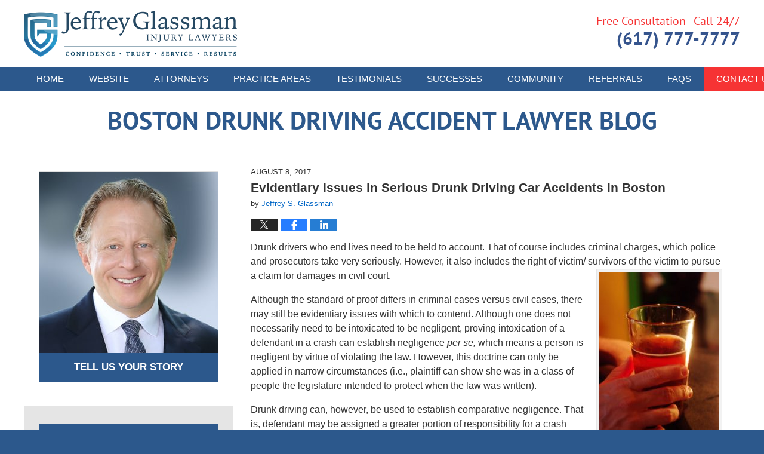

--- FILE ---
content_type: text/html; charset=UTF-8
request_url: https://www.bostondrunkdrivingaccidentlawyerblog.com/evidentiary-issues-serious-drunk-driving-car-accidents-boston/
body_size: 16474
content:
<!DOCTYPE html>
<html class="no-js displaymode-full" itemscope itemtype="http://schema.org/Blog" lang="en-US">
	<head prefix="og: http://ogp.me/ns# article: http://ogp.me/ns/article#" >
		<meta http-equiv="Content-Type" content="text/html; charset=utf-8" />
		<title>Evidentiary Issues in Serious Drunk Driving Car Accidents in Boston &#8212; Boston Drunk Driving Accident Lawyer Blog &#8212; August 8, 2017</title>
		<meta name="viewport" content="width=device-width, initial-scale=1.0" />

		<link rel="stylesheet" type="text/css" media="all" href="/jresources/v/20250430062736/css/main.css" />


		<script type="text/javascript">
			document.documentElement.className = document.documentElement.className.replace(/\bno-js\b/,"js");
		</script>

		<meta name="referrer" content="origin" />
		<meta name="referrer" content="unsafe-url" />

		<meta name='robots' content='index, follow, max-image-preview:large, max-snippet:-1, max-video-preview:-1' />
	<style>img:is([sizes="auto" i], [sizes^="auto," i]) { contain-intrinsic-size: 3000px 1500px }</style>
	
	<!-- This site is optimized with the Yoast SEO plugin v25.7 - https://yoast.com/wordpress/plugins/seo/ -->
	<meta name="description" content="Drunk drivers who end lives need to be held to account. That of course includes criminal charges, which police and prosecutors take very seriously. &#8212; August 8, 2017" />
	<link rel="canonical" href="https://www.bostondrunkdrivingaccidentlawyerblog.com/evidentiary-issues-serious-drunk-driving-car-accidents-boston/" />
	<meta name="twitter:label1" content="Written by" />
	<meta name="twitter:data1" content="Jeffrey S. Glassman" />
	<meta name="twitter:label2" content="Est. reading time" />
	<meta name="twitter:data2" content="6 minutes" />
	<!-- / Yoast SEO plugin. -->


<link rel='dns-prefetch' href='//stats.wp.com' />
<link rel='dns-prefetch' href='//v0.wordpress.com' />
<link rel="alternate" type="application/rss+xml" title="Boston Drunk Driving Accident Lawyer Blog &raquo; Feed" href="https://www.bostondrunkdrivingaccidentlawyerblog.com/feed/" />
<link rel="alternate" type="application/rss+xml" title="Boston Drunk Driving Accident Lawyer Blog &raquo; Comments Feed" href="https://www.bostondrunkdrivingaccidentlawyerblog.com/comments/feed/" />
<script type="text/javascript">
/* <![CDATA[ */
window._wpemojiSettings = {"baseUrl":"https:\/\/s.w.org\/images\/core\/emoji\/16.0.1\/72x72\/","ext":".png","svgUrl":"https:\/\/s.w.org\/images\/core\/emoji\/16.0.1\/svg\/","svgExt":".svg","source":{"concatemoji":"https:\/\/www.bostondrunkdrivingaccidentlawyerblog.com\/wp-includes\/js\/wp-emoji-release.min.js?ver=7f08c3448240c80842b50f945023b5cf"}};
/*! This file is auto-generated */
!function(s,n){var o,i,e;function c(e){try{var t={supportTests:e,timestamp:(new Date).valueOf()};sessionStorage.setItem(o,JSON.stringify(t))}catch(e){}}function p(e,t,n){e.clearRect(0,0,e.canvas.width,e.canvas.height),e.fillText(t,0,0);var t=new Uint32Array(e.getImageData(0,0,e.canvas.width,e.canvas.height).data),a=(e.clearRect(0,0,e.canvas.width,e.canvas.height),e.fillText(n,0,0),new Uint32Array(e.getImageData(0,0,e.canvas.width,e.canvas.height).data));return t.every(function(e,t){return e===a[t]})}function u(e,t){e.clearRect(0,0,e.canvas.width,e.canvas.height),e.fillText(t,0,0);for(var n=e.getImageData(16,16,1,1),a=0;a<n.data.length;a++)if(0!==n.data[a])return!1;return!0}function f(e,t,n,a){switch(t){case"flag":return n(e,"\ud83c\udff3\ufe0f\u200d\u26a7\ufe0f","\ud83c\udff3\ufe0f\u200b\u26a7\ufe0f")?!1:!n(e,"\ud83c\udde8\ud83c\uddf6","\ud83c\udde8\u200b\ud83c\uddf6")&&!n(e,"\ud83c\udff4\udb40\udc67\udb40\udc62\udb40\udc65\udb40\udc6e\udb40\udc67\udb40\udc7f","\ud83c\udff4\u200b\udb40\udc67\u200b\udb40\udc62\u200b\udb40\udc65\u200b\udb40\udc6e\u200b\udb40\udc67\u200b\udb40\udc7f");case"emoji":return!a(e,"\ud83e\udedf")}return!1}function g(e,t,n,a){var r="undefined"!=typeof WorkerGlobalScope&&self instanceof WorkerGlobalScope?new OffscreenCanvas(300,150):s.createElement("canvas"),o=r.getContext("2d",{willReadFrequently:!0}),i=(o.textBaseline="top",o.font="600 32px Arial",{});return e.forEach(function(e){i[e]=t(o,e,n,a)}),i}function t(e){var t=s.createElement("script");t.src=e,t.defer=!0,s.head.appendChild(t)}"undefined"!=typeof Promise&&(o="wpEmojiSettingsSupports",i=["flag","emoji"],n.supports={everything:!0,everythingExceptFlag:!0},e=new Promise(function(e){s.addEventListener("DOMContentLoaded",e,{once:!0})}),new Promise(function(t){var n=function(){try{var e=JSON.parse(sessionStorage.getItem(o));if("object"==typeof e&&"number"==typeof e.timestamp&&(new Date).valueOf()<e.timestamp+604800&&"object"==typeof e.supportTests)return e.supportTests}catch(e){}return null}();if(!n){if("undefined"!=typeof Worker&&"undefined"!=typeof OffscreenCanvas&&"undefined"!=typeof URL&&URL.createObjectURL&&"undefined"!=typeof Blob)try{var e="postMessage("+g.toString()+"("+[JSON.stringify(i),f.toString(),p.toString(),u.toString()].join(",")+"));",a=new Blob([e],{type:"text/javascript"}),r=new Worker(URL.createObjectURL(a),{name:"wpTestEmojiSupports"});return void(r.onmessage=function(e){c(n=e.data),r.terminate(),t(n)})}catch(e){}c(n=g(i,f,p,u))}t(n)}).then(function(e){for(var t in e)n.supports[t]=e[t],n.supports.everything=n.supports.everything&&n.supports[t],"flag"!==t&&(n.supports.everythingExceptFlag=n.supports.everythingExceptFlag&&n.supports[t]);n.supports.everythingExceptFlag=n.supports.everythingExceptFlag&&!n.supports.flag,n.DOMReady=!1,n.readyCallback=function(){n.DOMReady=!0}}).then(function(){return e}).then(function(){var e;n.supports.everything||(n.readyCallback(),(e=n.source||{}).concatemoji?t(e.concatemoji):e.wpemoji&&e.twemoji&&(t(e.twemoji),t(e.wpemoji)))}))}((window,document),window._wpemojiSettings);
/* ]]> */
</script>
<style id='wp-emoji-styles-inline-css' type='text/css'>

	img.wp-smiley, img.emoji {
		display: inline !important;
		border: none !important;
		box-shadow: none !important;
		height: 1em !important;
		width: 1em !important;
		margin: 0 0.07em !important;
		vertical-align: -0.1em !important;
		background: none !important;
		padding: 0 !important;
	}
</style>
<link rel='stylesheet' id='wp-block-library-css' href='https://www.bostondrunkdrivingaccidentlawyerblog.com/wp-includes/css/dist/block-library/style.min.css?ver=7f08c3448240c80842b50f945023b5cf' type='text/css' media='all' />
<style id='classic-theme-styles-inline-css' type='text/css'>
/*! This file is auto-generated */
.wp-block-button__link{color:#fff;background-color:#32373c;border-radius:9999px;box-shadow:none;text-decoration:none;padding:calc(.667em + 2px) calc(1.333em + 2px);font-size:1.125em}.wp-block-file__button{background:#32373c;color:#fff;text-decoration:none}
</style>
<style id='global-styles-inline-css' type='text/css'>
:root{--wp--preset--aspect-ratio--square: 1;--wp--preset--aspect-ratio--4-3: 4/3;--wp--preset--aspect-ratio--3-4: 3/4;--wp--preset--aspect-ratio--3-2: 3/2;--wp--preset--aspect-ratio--2-3: 2/3;--wp--preset--aspect-ratio--16-9: 16/9;--wp--preset--aspect-ratio--9-16: 9/16;--wp--preset--color--black: #000000;--wp--preset--color--cyan-bluish-gray: #abb8c3;--wp--preset--color--white: #ffffff;--wp--preset--color--pale-pink: #f78da7;--wp--preset--color--vivid-red: #cf2e2e;--wp--preset--color--luminous-vivid-orange: #ff6900;--wp--preset--color--luminous-vivid-amber: #fcb900;--wp--preset--color--light-green-cyan: #7bdcb5;--wp--preset--color--vivid-green-cyan: #00d084;--wp--preset--color--pale-cyan-blue: #8ed1fc;--wp--preset--color--vivid-cyan-blue: #0693e3;--wp--preset--color--vivid-purple: #9b51e0;--wp--preset--gradient--vivid-cyan-blue-to-vivid-purple: linear-gradient(135deg,rgba(6,147,227,1) 0%,rgb(155,81,224) 100%);--wp--preset--gradient--light-green-cyan-to-vivid-green-cyan: linear-gradient(135deg,rgb(122,220,180) 0%,rgb(0,208,130) 100%);--wp--preset--gradient--luminous-vivid-amber-to-luminous-vivid-orange: linear-gradient(135deg,rgba(252,185,0,1) 0%,rgba(255,105,0,1) 100%);--wp--preset--gradient--luminous-vivid-orange-to-vivid-red: linear-gradient(135deg,rgba(255,105,0,1) 0%,rgb(207,46,46) 100%);--wp--preset--gradient--very-light-gray-to-cyan-bluish-gray: linear-gradient(135deg,rgb(238,238,238) 0%,rgb(169,184,195) 100%);--wp--preset--gradient--cool-to-warm-spectrum: linear-gradient(135deg,rgb(74,234,220) 0%,rgb(151,120,209) 20%,rgb(207,42,186) 40%,rgb(238,44,130) 60%,rgb(251,105,98) 80%,rgb(254,248,76) 100%);--wp--preset--gradient--blush-light-purple: linear-gradient(135deg,rgb(255,206,236) 0%,rgb(152,150,240) 100%);--wp--preset--gradient--blush-bordeaux: linear-gradient(135deg,rgb(254,205,165) 0%,rgb(254,45,45) 50%,rgb(107,0,62) 100%);--wp--preset--gradient--luminous-dusk: linear-gradient(135deg,rgb(255,203,112) 0%,rgb(199,81,192) 50%,rgb(65,88,208) 100%);--wp--preset--gradient--pale-ocean: linear-gradient(135deg,rgb(255,245,203) 0%,rgb(182,227,212) 50%,rgb(51,167,181) 100%);--wp--preset--gradient--electric-grass: linear-gradient(135deg,rgb(202,248,128) 0%,rgb(113,206,126) 100%);--wp--preset--gradient--midnight: linear-gradient(135deg,rgb(2,3,129) 0%,rgb(40,116,252) 100%);--wp--preset--font-size--small: 13px;--wp--preset--font-size--medium: 20px;--wp--preset--font-size--large: 36px;--wp--preset--font-size--x-large: 42px;--wp--preset--spacing--20: 0.44rem;--wp--preset--spacing--30: 0.67rem;--wp--preset--spacing--40: 1rem;--wp--preset--spacing--50: 1.5rem;--wp--preset--spacing--60: 2.25rem;--wp--preset--spacing--70: 3.38rem;--wp--preset--spacing--80: 5.06rem;--wp--preset--shadow--natural: 6px 6px 9px rgba(0, 0, 0, 0.2);--wp--preset--shadow--deep: 12px 12px 50px rgba(0, 0, 0, 0.4);--wp--preset--shadow--sharp: 6px 6px 0px rgba(0, 0, 0, 0.2);--wp--preset--shadow--outlined: 6px 6px 0px -3px rgba(255, 255, 255, 1), 6px 6px rgba(0, 0, 0, 1);--wp--preset--shadow--crisp: 6px 6px 0px rgba(0, 0, 0, 1);}:where(.is-layout-flex){gap: 0.5em;}:where(.is-layout-grid){gap: 0.5em;}body .is-layout-flex{display: flex;}.is-layout-flex{flex-wrap: wrap;align-items: center;}.is-layout-flex > :is(*, div){margin: 0;}body .is-layout-grid{display: grid;}.is-layout-grid > :is(*, div){margin: 0;}:where(.wp-block-columns.is-layout-flex){gap: 2em;}:where(.wp-block-columns.is-layout-grid){gap: 2em;}:where(.wp-block-post-template.is-layout-flex){gap: 1.25em;}:where(.wp-block-post-template.is-layout-grid){gap: 1.25em;}.has-black-color{color: var(--wp--preset--color--black) !important;}.has-cyan-bluish-gray-color{color: var(--wp--preset--color--cyan-bluish-gray) !important;}.has-white-color{color: var(--wp--preset--color--white) !important;}.has-pale-pink-color{color: var(--wp--preset--color--pale-pink) !important;}.has-vivid-red-color{color: var(--wp--preset--color--vivid-red) !important;}.has-luminous-vivid-orange-color{color: var(--wp--preset--color--luminous-vivid-orange) !important;}.has-luminous-vivid-amber-color{color: var(--wp--preset--color--luminous-vivid-amber) !important;}.has-light-green-cyan-color{color: var(--wp--preset--color--light-green-cyan) !important;}.has-vivid-green-cyan-color{color: var(--wp--preset--color--vivid-green-cyan) !important;}.has-pale-cyan-blue-color{color: var(--wp--preset--color--pale-cyan-blue) !important;}.has-vivid-cyan-blue-color{color: var(--wp--preset--color--vivid-cyan-blue) !important;}.has-vivid-purple-color{color: var(--wp--preset--color--vivid-purple) !important;}.has-black-background-color{background-color: var(--wp--preset--color--black) !important;}.has-cyan-bluish-gray-background-color{background-color: var(--wp--preset--color--cyan-bluish-gray) !important;}.has-white-background-color{background-color: var(--wp--preset--color--white) !important;}.has-pale-pink-background-color{background-color: var(--wp--preset--color--pale-pink) !important;}.has-vivid-red-background-color{background-color: var(--wp--preset--color--vivid-red) !important;}.has-luminous-vivid-orange-background-color{background-color: var(--wp--preset--color--luminous-vivid-orange) !important;}.has-luminous-vivid-amber-background-color{background-color: var(--wp--preset--color--luminous-vivid-amber) !important;}.has-light-green-cyan-background-color{background-color: var(--wp--preset--color--light-green-cyan) !important;}.has-vivid-green-cyan-background-color{background-color: var(--wp--preset--color--vivid-green-cyan) !important;}.has-pale-cyan-blue-background-color{background-color: var(--wp--preset--color--pale-cyan-blue) !important;}.has-vivid-cyan-blue-background-color{background-color: var(--wp--preset--color--vivid-cyan-blue) !important;}.has-vivid-purple-background-color{background-color: var(--wp--preset--color--vivid-purple) !important;}.has-black-border-color{border-color: var(--wp--preset--color--black) !important;}.has-cyan-bluish-gray-border-color{border-color: var(--wp--preset--color--cyan-bluish-gray) !important;}.has-white-border-color{border-color: var(--wp--preset--color--white) !important;}.has-pale-pink-border-color{border-color: var(--wp--preset--color--pale-pink) !important;}.has-vivid-red-border-color{border-color: var(--wp--preset--color--vivid-red) !important;}.has-luminous-vivid-orange-border-color{border-color: var(--wp--preset--color--luminous-vivid-orange) !important;}.has-luminous-vivid-amber-border-color{border-color: var(--wp--preset--color--luminous-vivid-amber) !important;}.has-light-green-cyan-border-color{border-color: var(--wp--preset--color--light-green-cyan) !important;}.has-vivid-green-cyan-border-color{border-color: var(--wp--preset--color--vivid-green-cyan) !important;}.has-pale-cyan-blue-border-color{border-color: var(--wp--preset--color--pale-cyan-blue) !important;}.has-vivid-cyan-blue-border-color{border-color: var(--wp--preset--color--vivid-cyan-blue) !important;}.has-vivid-purple-border-color{border-color: var(--wp--preset--color--vivid-purple) !important;}.has-vivid-cyan-blue-to-vivid-purple-gradient-background{background: var(--wp--preset--gradient--vivid-cyan-blue-to-vivid-purple) !important;}.has-light-green-cyan-to-vivid-green-cyan-gradient-background{background: var(--wp--preset--gradient--light-green-cyan-to-vivid-green-cyan) !important;}.has-luminous-vivid-amber-to-luminous-vivid-orange-gradient-background{background: var(--wp--preset--gradient--luminous-vivid-amber-to-luminous-vivid-orange) !important;}.has-luminous-vivid-orange-to-vivid-red-gradient-background{background: var(--wp--preset--gradient--luminous-vivid-orange-to-vivid-red) !important;}.has-very-light-gray-to-cyan-bluish-gray-gradient-background{background: var(--wp--preset--gradient--very-light-gray-to-cyan-bluish-gray) !important;}.has-cool-to-warm-spectrum-gradient-background{background: var(--wp--preset--gradient--cool-to-warm-spectrum) !important;}.has-blush-light-purple-gradient-background{background: var(--wp--preset--gradient--blush-light-purple) !important;}.has-blush-bordeaux-gradient-background{background: var(--wp--preset--gradient--blush-bordeaux) !important;}.has-luminous-dusk-gradient-background{background: var(--wp--preset--gradient--luminous-dusk) !important;}.has-pale-ocean-gradient-background{background: var(--wp--preset--gradient--pale-ocean) !important;}.has-electric-grass-gradient-background{background: var(--wp--preset--gradient--electric-grass) !important;}.has-midnight-gradient-background{background: var(--wp--preset--gradient--midnight) !important;}.has-small-font-size{font-size: var(--wp--preset--font-size--small) !important;}.has-medium-font-size{font-size: var(--wp--preset--font-size--medium) !important;}.has-large-font-size{font-size: var(--wp--preset--font-size--large) !important;}.has-x-large-font-size{font-size: var(--wp--preset--font-size--x-large) !important;}
:where(.wp-block-post-template.is-layout-flex){gap: 1.25em;}:where(.wp-block-post-template.is-layout-grid){gap: 1.25em;}
:where(.wp-block-columns.is-layout-flex){gap: 2em;}:where(.wp-block-columns.is-layout-grid){gap: 2em;}
:root :where(.wp-block-pullquote){font-size: 1.5em;line-height: 1.6;}
</style>
<script type="text/javascript" src="https://www.bostondrunkdrivingaccidentlawyerblog.com/wp-includes/js/jquery/jquery.min.js?ver=3.7.1" id="jquery-core-js"></script>
<script type="text/javascript" src="https://www.bostondrunkdrivingaccidentlawyerblog.com/wp-includes/js/jquery/jquery-migrate.min.js?ver=3.4.1" id="jquery-migrate-js"></script>
<link rel="https://api.w.org/" href="https://www.bostondrunkdrivingaccidentlawyerblog.com/wp-json/" /><link rel="alternate" title="JSON" type="application/json" href="https://www.bostondrunkdrivingaccidentlawyerblog.com/wp-json/wp/v2/posts/2306" /><link rel="EditURI" type="application/rsd+xml" title="RSD" href="https://www.bostondrunkdrivingaccidentlawyerblog.com/xmlrpc.php?rsd" />

<link rel='shortlink' href='https://wp.me/p6zYmI-Bc' />
<link rel="alternate" title="oEmbed (JSON)" type="application/json+oembed" href="https://www.bostondrunkdrivingaccidentlawyerblog.com/wp-json/oembed/1.0/embed?url=https%3A%2F%2Fwww.bostondrunkdrivingaccidentlawyerblog.com%2Fevidentiary-issues-serious-drunk-driving-car-accidents-boston%2F" />
<link rel="alternate" title="oEmbed (XML)" type="text/xml+oembed" href="https://www.bostondrunkdrivingaccidentlawyerblog.com/wp-json/oembed/1.0/embed?url=https%3A%2F%2Fwww.bostondrunkdrivingaccidentlawyerblog.com%2Fevidentiary-issues-serious-drunk-driving-car-accidents-boston%2F&#038;format=xml" />
	<style>img#wpstats{display:none}</style>
		<style type="text/css">.broken_link, a.broken_link {
	text-decoration: line-through;
}</style><link rel="amphtml" href="https://www.bostondrunkdrivingaccidentlawyerblog.com/amp/evidentiary-issues-serious-drunk-driving-car-accidents-boston/" />
		<!-- Willow Authorship Tags -->
<link href="https://www.jeffreysglassman.com/" rel="publisher" />
<link href="https://www.jeffreysglassman.com/jeffrey-s-glassman.html" rel="author" />

<!-- End Willow Authorship Tags -->		<!-- Willow Opengraph and Twitter Cards -->
<meta name="twitter:creator" content="@jeffreyglassman" />
<meta name="twitter:card" content="summary" />
<meta name="twitter:url" content="https://wp.me/p6zYmI-Bc" />
<meta name="twitter:title" content="Evidentiary Issues in Serious Drunk Driving Car Accidents in Boston" />
<meta name="twitter:description" content="Drunk drivers who end lives need to be held to account. That of course includes criminal charges, which police and prosecutors take very seriously. However, it also includes the right of victim/ ..." />
<meta name="twitter:image" content="https://www.bostondrunkdrivingaccidentlawyerblog.com/files/2017/04/beerhand.jpg" />
<meta property="article:published_time" content="2017-08-08T07:56:25-04:00" />
<meta property="article:modified_time" content="2018-05-08T14:04:45-04:00" />
<meta property="article:section" content="Boston Drunk Driving Accidents" />
<meta property="article:author" content="https://www.facebook.com/pages/Law-Offices-of-Jeffrey-S-Glassman-LLC/15179320471" />
<meta property="og:url" content="https://www.bostondrunkdrivingaccidentlawyerblog.com/evidentiary-issues-serious-drunk-driving-car-accidents-boston/" />
<meta property="og:title" content="Evidentiary Issues in Serious Drunk Driving Car Accidents in Boston" />
<meta property="og:description" content="Drunk drivers who end lives need to be held to account. That of course includes criminal charges, which police and prosecutors take very seriously. However, it also includes the right of victim/ ..." />
<meta property="og:type" content="article" />
<meta property="og:image" content="https://www.bostondrunkdrivingaccidentlawyerblog.com/files/2017/04/beerhand.jpg" />
<meta property="og:image:width" content="415" />
<meta property="og:image:height" content="620" />
<meta property="og:image:url" content="https://www.bostondrunkdrivingaccidentlawyerblog.com/files/2017/04/beerhand.jpg" />
<meta property="og:image:secure_url" content="https://www.bostondrunkdrivingaccidentlawyerblog.com/files/2017/04/beerhand.jpg" />
<meta property="og:site_name" content="Boston Drunk Driving Accident Lawyer Blog" />

<!-- End Willow Opengraph and Twitter Cards -->

				<link rel="shortcut icon" type="image/x-icon" href="/jresources/v/20250430062736/icons/favicon.ico"  />
<!-- Global site tag (gtag.js) - Google Analytics -->
    <script async src="https://www.googletagmanager.com/gtag/js?id=AW-980598167"></script>
    <script>
        window.dataLayer = window.dataLayer || [];
        function gtag(){dataLayer.push(arguments);}
        gtag('js', new Date());
        gtag('config', 'AW-980598167', {
            'linker': {
                'domains': ['jeffreysglassman.com','bikeattorney.com','boston-car-accident-lawyer-blog.com','massachusettsworkerscompensationlawyersblog.com','bostonpersonalinjuryattorneyblog.com','productliabilitylawyerblog.com','bostondrunkdrivingaccidentlawyerblog.com','mesotheliomalawyers-blog.com','massachusettssocialsecuritydisabilitylawyersblog.com','bikeaccidentlawyersblog.com','zantaclawyer.co','earpluglawyers.com'],
                'accept_incoming': true
            }
        });
    </script>
<!-- End Global site tag (gtag.js) - Google Analytics -->
<!-- Google Analytics Metadata -->
<script> window.jmetadata = window.jmetadata || { site: { id: '756', installation: 'lawblogger', name: 'bostondrunkdrivingaccidentlawyerblog-com',  willow: '1', domain: 'bostondrunkdrivingaccidentlawyerblog.com', key: 'Li0tLSAuLi0gLi4uIC0gLi4gLi1ib3N0b25kcnVua2RyaXZpbmdhY2NpZGVudGxhd3llcmJsb2cuY29t' }, analytics: { ga4: [ { measurementId: 'G-81TQK2D53Y' } ] } } </script>
<!-- End of Google Analytics Metadata -->

<!-- Google Tag Manager -->
<script>(function(w,d,s,l,i){w[l]=w[l]||[];w[l].push({'gtm.start': new Date().getTime(),event:'gtm.js'});var f=d.getElementsByTagName(s)[0], j=d.createElement(s),dl=l!='dataLayer'?'&l='+l:'';j.async=true;j.src= 'https://www.googletagmanager.com/gtm.js?id='+i+dl;f.parentNode.insertBefore(j,f); })(window,document,'script','dataLayer','GTM-PHFNLNH');</script>
<!-- End Google Tag Manager -->

<link rel="next" href="https://www.bostondrunkdrivingaccidentlawyerblog.com/boston-area-drunk-driving-accident-causation/" />
<link rel="prev" href="https://www.bostondrunkdrivingaccidentlawyerblog.com/drunk-driving-accidents-negligence/" />

	<script async defer src="https://justatic.com/e/widgets/js/justia.js"></script>

	</head>
	<body class="willow willow-responsive wp-singular post-template-default single single-post postid-2306 single-format-standard wp-theme-Willow-Responsive">
	        
                    <div id="top-numbers-v3" class="top-numbers-v3 tnv3-2btn tnv3-sticky">
            <ul>
                <li>Free Consultation: <strong>(617) 777-7777</strong>
                     <div class="tnv3-btn-wrapper">
                        <a data-gtm-location="Sticky Header" data-gtm-value="+1 (617) 777-7777" data-gtm-action="Contact" data-gtm-category="Phones" data-gtm-device="Mobile" data-gtm-event="phone_contact" data-gtm-label="Call" data-gtm-target="Button" data-gtm-type="click" data-gtm-conversion="1" href="tel:+1 (617) 777-7777" class="tnv3-button" data-wrapper="gtag" data-directive="j-event" data-trigger="click" data-category="Conversions" data-action="Tapped To Call" data-label="Header Tap To Call" data-ads-conversion-label="AW-980598167/wx1aCLqurpICEJf7ytMD" rel="nofollow">Tap To Call</a>
                        <a data-gtm-location="Sticky Header" data-gtm-value="+1 (617) 777-7777" data-gtm-action="Contact" data-gtm-category="Phones" data-gtm-device="Mobile" data-gtm-event="phone_contact" data-gtm-label="Text" data-gtm-target="Button" data-gtm-type="click" data-gtm-conversion="1" href="sms:+1-617-744-7777" class="tnv3-button tnv3-button-text" data-wrapper="gtag" data-directive="j-event" data-trigger="click" data-category="Conversions" data-action="Tapped To Text" data-label="Header Tap To Text" rel="nofollow">Tap To Text</a>
                    </div>
                </li>
            </ul>
        </div>
        

<div id="fb-root"></div>

		<div class="container">
			<div class="cwrap">

			<!-- HEADER -->
			<header id="header" role="banner">
							<div id="head" class="header-tag-group">

					<div id="logo">
						<a href="https://www.jeffreysglassman.com/">							<img src="/jresources/v/20250430062736/images/logo.png" id="mainlogo" alt="Jeffrey Glassman Injury Lawyers" />
							Boston Drunk Driving Accident Lawyer Blog</a>
					</div>
										<div id="tagline"><a  href="https://www.jeffreysglassman.com/contact-us.html" class="tagline-link tagline-text">Published By Jeffrey Glassman Injury Lawyers</a></div>
									</div><!--/#head-->
				<nav id="main-nav" role="navigation">
					<span class="visuallyhidden">Navigation</span>
					<div id="topnav" class="topnav nav-custom"><ul id="tnav-toplevel" class="menu"><li id="menu-item-8" class="priority_1 menu-item menu-item-type-custom menu-item-object-custom menu-item-home menu-item-8"><a href="https://www.bostondrunkdrivingaccidentlawyerblog.com/">Home</a></li>
<li id="menu-item-9" class="priority_2 menu-item menu-item-type-custom menu-item-object-custom menu-item-9"><a href="https://www.jeffreysglassman.com/">Website</a></li>
<li id="menu-item-2443" class="priority_4 menu-item menu-item-type-custom menu-item-object-custom menu-item-2443"><a href="https://www.jeffreysglassman.com/attorneys.html">Attorneys</a></li>
<li id="menu-item-10" class="priority_3 menu-item menu-item-type-custom menu-item-object-custom menu-item-10"><a href="https://www.jeffreysglassman.com/personal-injury.html">Practice Areas</a></li>
<li id="menu-item-2444" class="priority_5 menu-item menu-item-type-custom menu-item-object-custom menu-item-2444"><a href="https://www.jeffreysglassman.com/testimonials.html">Testimonials</a></li>
<li id="menu-item-2445" class="priority_6 menu-item menu-item-type-custom menu-item-object-custom menu-item-2445"><a href="https://www.jeffreysglassman.com/history-of-success.html">Successes</a></li>
<li id="menu-item-2446" class="priority_7 menu-item menu-item-type-custom menu-item-object-custom menu-item-2446"><a href="https://www.jeffreysglassman.com/communities.html">Community</a></li>
<li id="menu-item-2447" class="priority_8 menu-item menu-item-type-custom menu-item-object-custom menu-item-2447"><a href="https://www.jeffreysglassman.com/refer-your-clients-to-us.html">Referrals</a></li>
<li id="menu-item-2448" class="priority_9 menu-item menu-item-type-custom menu-item-object-custom menu-item-2448"><a href="https://www.jeffreysglassman.com/faqs.html">FAQs</a></li>
<li id="menu-item-11" class="priority_1 contactus menu-item menu-item-type-custom menu-item-object-custom menu-item-11"><a href="https://www.jeffreysglassman.com/contact-us.html">Contact <ins>Us</ins></a></li>
</ul></div>				</nav>
				<div id="h-cta" class="widget_text widget page-header-above-main-widget page-header-above-main-allpage-header-widget widget_custom_html"> <div class="content widget-content page-header-above-main-widget-content page-header-above-main-allpage-widget-content"> <div class="textwidget custom-html-widget"> <div class="wrapper"> <span class="line-1">Free Consultation - Call 24/7</span> <span class="line-2"> <span class="phone">(617) 777-7777</span> </span> </div> </div> </div> </div>			</header>

			            

            <!-- MAIN -->
            <div id="main">
	            <div class="custom_html_content_top"><div class="imgwrap"> <div id="img3"> <div class="blogname-wrapper"> <a href="/" class="main-blogname"> <!-- Internal Pages --> <strong class="inner-blogname">Boston Drunk Driving Accident Lawyer Blog</strong> </a> </div> </div> </div></div>                <div class="mwrap">
                	
                	
	                <section class="content">
	                		                	<div class="bodytext">
		                	

<article id="post-2306" class="entry post-2306 post type-post status-publish format-standard has-post-thumbnail hentry category-boston-drunk-driving-accidents category-drunk-driving-in-massachusetts tag-boston-drunk-driver-injury-lawyer" itemprop="blogPost" itemtype="http://schema.org/BlogPosting" itemscope>
	<link itemprop="mainEntityOfPage" href="https://www.bostondrunkdrivingaccidentlawyerblog.com/evidentiary-issues-serious-drunk-driving-car-accidents-boston/" />
	<div class="inner-wrapper">
		<header>

			
			
						<div id="featured-image-2206-post-id-2306" itemprop="image" itemtype="http://schema.org/ImageObject" itemscope>
	<link itemprop="url" href="https://www.bostondrunkdrivingaccidentlawyerblog.com/files/2017/04/beerhand.jpg" />
	<meta itemprop="width" content="415" />
	<meta itemprop="height" content="620" />
	<meta itemprop="representativeOfPage" content="http://schema.org/True" />
</div>
			<div class="published-date"><span class="published-date-label"></span> <time datetime="2017-08-08T07:56:25-04:00" class="post-date published" itemprop="datePublished" pubdate>August 8, 2017</time></div>
			
			
            <h1 class="entry-title" itemprop="name">Evidentiary Issues in Serious Drunk Driving Car Accidents in Boston</h1>
                <meta itemprop="headline" content="Evidentiary Issues in Serious Drunk Driving Car Accidents in Boston" />
			
			
			<div class="author vcard">by <span itemprop="author" itemtype="http://schema.org/Organization" itemscope><a href="https://www.jeffreysglassman.com/jeffrey-s-glassman.html" class="url fn author-jeffreysglassman1 author-2175 post-author-link" rel="author" target="_self" itemprop="url"><span itemprop="name">Jeffrey S. Glassman</span></a><meta itemprop="sameAs" content="https://twitter.com/jeffreyglassman" /><meta itemprop="sameAs" content="https://www.facebook.com/pages/Law-Offices-of-Jeffrey-S-Glassman-LLC/15179320471" /><meta itemprop="sameAs" content="http://lawyers.justia.com/firm/law-offices-of-jeffrey-s-glassman-llc-32061" /></span></div>
			
			<div class="sharelinks sharelinks-2306 sharelinks-horizontal" id="sharelinks-2306">
	<a href="https://twitter.com/intent/tweet?url=https%3A%2F%2Fwp.me%2Fp6zYmI-Bc&amp;text=Evidentiary+Issues+in+Serious+Drunk+Driving+Car+Accidents+in+Boston&amp;related=jeffreyglassman%3APost+Author" target="_blank"  onclick="javascript:window.open(this.href, '', 'menubar=no,toolbar=no,resizable=yes,scrollbars=yes,height=600,width=600');return false;"><img src="https://www.bostondrunkdrivingaccidentlawyerblog.com/wp-content/themes/Willow-Responsive/images/share/twitter.gif" alt="Tweet this Post" /></a>
	<a href="https://www.facebook.com/sharer/sharer.php?u=https%3A%2F%2Fwww.bostondrunkdrivingaccidentlawyerblog.com%2Fevidentiary-issues-serious-drunk-driving-car-accidents-boston%2F" target="_blank"  onclick="javascript:window.open(this.href, '', 'menubar=no,toolbar=no,resizable=yes,scrollbars=yes,height=600,width=600');return false;"><img src="https://www.bostondrunkdrivingaccidentlawyerblog.com/wp-content/themes/Willow-Responsive/images/share/fb.gif" alt="Share on Facebook" /></a>
	<a href="http://www.linkedin.com/shareArticle?mini=true&amp;url=https%3A%2F%2Fwww.bostondrunkdrivingaccidentlawyerblog.com%2Fevidentiary-issues-serious-drunk-driving-car-accidents-boston%2F&amp;title=Evidentiary+Issues+in+Serious+Drunk+Driving+Car+Accidents+in+Boston&amp;source=Boston+Drunk+Driving+Accident+Lawyer+Blog" target="_blank"  onclick="javascript:window.open(this.href, '', 'menubar=no,toolbar=no,resizable=yes,scrollbars=yes,height=600,width=600');return false;"><img src="https://www.bostondrunkdrivingaccidentlawyerblog.com/wp-content/themes/Willow-Responsive/images/share/linkedin.gif" alt="Share on LinkedIn" /></a>
</div>					</header>
		<div class="content" itemprop="articleBody">
									<div class="entry-content">
								<p>Drunk drivers who end lives need to be held to account. That of course includes criminal charges, which police and prosecutors take very seriously. However, it also includes the right of victim/ survivors of the victim to pursue a claim for damages in civil court.<a href="https://www.bostondrunkdrivingaccidentlawyerblog.com/files/2017/04/beerhand.jpg"><img fetchpriority="high" decoding="async" class="alignright size-medium wp-image-2206" src="https://www.bostondrunkdrivingaccidentlawyerblog.com/files/2017/04/beerhand-201x300.jpg" alt="Boston Drunk Driving Accidents" width="201" height="300" srcset="https://www.bostondrunkdrivingaccidentlawyerblog.com/files/2017/04/beerhand-201x300.jpg 201w, https://www.bostondrunkdrivingaccidentlawyerblog.com/files/2017/04/beerhand-80x120.jpg 80w, https://www.bostondrunkdrivingaccidentlawyerblog.com/files/2017/04/beerhand.jpg 415w" sizes="(max-width: 201px) 100vw, 201px" /></a></p>
<p>Although the standard of proof differs in criminal cases versus civil cases, there may still be evidentiary issues with which to contend. Although one does not necessarily need to be intoxicated to be negligent, proving intoxication of a defendant in a crash can establish negligence <em>per se, </em>which means a person is negligent by virtue of violating the law. However, this doctrine can only be applied in narrow circumstances (i.e., plaintiff can show she was in a class of people the legislature intended to protect when the law was written).</p>
<p>Drunk driving can, however, be used to establish comparative negligence. That is, defendant may be assigned a greater portion of responsibility for a crash owing to their impairment.</p>
<p>Because proving impairment of defendant is key to these civil cases, it&#8217;s important your drunk driving injury lawyer gather all relevant facts for use as evidence.</p>
<p><span id="more-2306"></span></p>
<p><strong>Boston Drunk Driving Accident</strong></p>
<p>According to a recent news article from the <a href="https://www.bostonglobe.com/metro/2017/08/07/repeat-drunk-driver-who-injured-year-old-girl-due-court/kQvHj8fRFgn3Ms7MumWLtN/story.html" target="_blank" rel="noopener">Boston Globe</a>, a 12-year-old girl was allegedly hit and severely injured by a defendant who is supposedly a repeat drunk driver.  Authorities have said the crash, which occurred in South Boston, was the fault the fault of a 78-year-old man from Attleboro, Massachusetts who was intoxicated at the time of the tragic accident.</p>
<p>As for the alleged facts of the accident, Massachusetts State Police (MSP) said the defendant was driving a Ford Explorer at around 4:30 p.m. when the incident occurred.  He was allegedly driving when the lost control of the vehicle and crashed into the victim.  Witnesses say he was traveling at around 60 miles per hour, and the area in which he was traveling had a posted speed limit of 30 miles per hour.</p>
<p>At this point, witnesses say the defendant lost control and crashed into a parked car.   This caused the axle to crack on his Explorer, and this, in turn, caused the wheel connected to that broken axle to fall off.  Once the wheel fell off, he allegedly lost complete control of his vehicle, and he crashed into another vehicle.  After that, he spun out and crashed into the 12-year-old girl who was severely injured in the alleged South Boston drunk driving car accident.</p>
<p>Defendant then allegedly tried to flee from the scene, and this became a hit-and-run Boston  <a href="https://www.jeffreysglassman.com/drunk-driving-accidents.html">drunk driving accident</a>. He then crashed into yet another vehicle.  This third vehicle into which he crashed was reportedly half a football field in distance away from the initial crash scene.  He then traveled an additional 500 yards before he eventually stopped his vehicle, authorities said.</p>
<p>When troopers approached his vehicle, they smelled what they described as an overwhelming odor of alcohol. He then allegedly told them that he had a couple of beers at lunch.  This is actually one issue that comes up in both OUI defense cases and Boston drunk driving accident cases.</p>
<p>When a person drinks alcohol, they are typically drinking it in the form of an alcoholic beverage. Even a liquor drink, such as bourbon, is considered an alcoholic beverage the same that a pina colada or rum runner would be.  The reason for this is because alcohol is a colorless and odorless liquid at room temperature and a gas when heated.  There is no smell of pure alcohol.  The smell we typically associate with liquor is really the impurities of alcohol that are what gives a drink its distinct flavor.</p>
<p>When you see a commercial for bourbon while watching the New England Patriots game, you hear about how the whiskey was made from malted barley and then distilled and aged in a certain kind of charred wood barrel for years, and that is why that particular brand is better than all others, according to the narrative on the ad.  All of those flavors, when speaking from a scientific perspective, are nothing more than impurities to the alcohol.  That is not only what gives the alcohol its color and taste, but also the smell.  The point of this is that if you drink bourbon, you will smell like bourbon. If you drink one beer, then you will smell like beer.  In fact, you will probably have a strong odor of alcohol emanating from your breath.</p>
<p><strong>Passing &#8220;The Smell Test&#8221; </strong></p>
<p>This is the kind of information they tend to put in police reports, as was the case here.  The problem with this is that, while it will tell you that the suspect likely had something to drink before driving, it doesn’t prove that suspect was intoxicated. While many people say you can’t drink and drive, and this is good advice, because it’s dangerous and could kill someone, the law actually says that you cannot drive while intoxicated. The reasons this is important in terms of drunk driving car accident lawsuit is because when you go to try the case, you want to make sure your experienced personal injury lawyer will understand to approach the case from the totality of the circumstances and make sure there are other ways to prove that a person was intoxicated.  It should also be noted that, while a person may not be at or above the legal limit for alcohol consumption, which is 0.08 grams of ethanol (drinking alcohol) per hundred milliliters of blood, doesn’t mean they cannot be found liable in a civil drunk driving accident lawsuit.</p>
<p>The reason for this is because the system was established in such as way that if a person is over the legal limit, they will be per se intoxicated for the purpose of the OUI statute.  In case you were wondering that stands for, it is Operating a Motor Vehicle Under the Influence of Intoxicating Liquor or Drugs, but it is the same as what most other states call a DUI or DWI.  Per se means that something is true as a matter of law, generally without the need for further proof or evidence.  In other words, if a person blows a breath test result of 0.09 then they are per se intoxicated for the purpose of the OUI statute. However, a person can have a blood alcohol content (BAC) of well below that and still be intoxicated for the purpose of establishing negligence in Boston drunk driving accident case.</p>
<p>We should point out the differing standards of proof in criminal cases as compared to civil cases. In a civil case, the much lower preponderance of the evidence standard.  This means that it is must be established that it was more likely than not that a defendant acted negligently and that negligence caused damages to a plaintiff to whom he or she owed a duty of care. Conversely, the standard of proof in criminal cases is reasonable doubt, which is the highest standard of proof. It means no other logical explanation can be derived from the facts except defendant committed the crime.</p>
<p><em>If you or someone you love has been injured a Boston drunk driving accident, call for a free and confidential appointment at (617) 777-7777.</em></p>
<p>Additional Resources:</p>
<p><a href="https://www.bostonglobe.com/metro/2017/08/07/repeat-drunk-driver-who-injured-year-old-girl-due-court/kQvHj8fRFgn3Ms7MumWLtN/story.html" target="_blank" rel="noopener"><em>No bail for alleged drunk driver accused of striking 12-year-old girl</em></a>, August 7, 2017, By Travis Andersen, Boston Globe</p>
<p>More Blog Entries:</p>
<p><a href="https://www.bostondrunkdrivingaccidentlawyerblog.com/2017/02/former-nfl-quarterback-vince-young-given-probation-drunk-driving.html"><em>Former NFL Quarterback Vince Young Given Probation for Drunk Driving</em></a>, Feb. 7, 2017, Boston Drunk Driving Accident Lawyer Blog</p>
							</div>
					</div>
		<footer>
							<div class="author vcard">by <span itemprop="author" itemtype="http://schema.org/Organization" itemscope><a href="https://www.jeffreysglassman.com/jeffrey-s-glassman.html" class="url fn author-jeffreysglassman1 author-2175 post-author-link" rel="author" target="_self" itemprop="url"><span itemprop="name">Jeffrey S. Glassman</span></a><meta itemprop="sameAs" content="https://twitter.com/jeffreyglassman" /><meta itemprop="sameAs" content="https://www.facebook.com/pages/Law-Offices-of-Jeffrey-S-Glassman-LLC/15179320471" /><meta itemprop="sameAs" content="http://lawyers.justia.com/firm/law-offices-of-jeffrey-s-glassman-llc-32061" /></span></div>						<div itemprop="publisher" itemtype="http://schema.org/Organization" itemscope>
				<meta itemprop="name" content="Jeffrey Glassman Injury Lawyers" />
				
<div itemprop="logo" itemtype="http://schema.org/ImageObject" itemscope>
	<link itemprop="url" href="https://www.bostondrunkdrivingaccidentlawyerblog.com/files/2021/11/Jeffrey-S-Glassman.png" />
	<meta itemprop="height" content="60" />
	<meta itemprop="width" content="278" />
	<meta itemprop="representativeOfPage" content="http://schema.org/True" />
</div>
			</div>

			<div class="category-list"><span class="category-list-label">Posted in:</span> <span class="category-list-items"><a href="https://www.bostondrunkdrivingaccidentlawyerblog.com/category/boston-drunk-driving-accidents/" title="View all posts in Boston Drunk Driving Accidents" class="category-boston-drunk-driving-accidents term-5 post-category-link">Boston Drunk Driving Accidents</a> and <a href="https://www.bostondrunkdrivingaccidentlawyerblog.com/category/drunk-driving-in-massachusetts/" title="View all posts in Drunk Driving in Massachusetts" class="category-drunk-driving-in-massachusetts term-4 post-category-link">Drunk Driving in Massachusetts</a></span></div><div class="tag-list"><span class="tag-list-label">Tagged:</span> <span class="tag-list-items"><a href="https://www.bostondrunkdrivingaccidentlawyerblog.com/tag/boston-drunk-driver-injury-lawyer/" title="View all posts tagged with Boston drunk driver injury lawyer" class="tag-boston-drunk-driver-injury-lawyer term-44 post-tag-link">Boston drunk driver injury lawyer</a></span></div>			
			<div class="published-date"><span class="published-date-label"></span> <time datetime="2017-08-08T07:56:25-04:00" class="post-date published" itemprop="datePublished" pubdate>August 8, 2017</time></div>			<div class="visuallyhidden">Updated:
				<time datetime="2018-05-08T14:04:45-04:00" class="updated" itemprop="dateModified">May 8, 2018 2:04 pm</time>
			</div>

			
			
			
			
<!-- You can start editing here. -->


			<!-- If comments are closed. -->
		<p class="nocomments">Comments are closed.</p>

	

		</footer>

	</div>
</article>
	<div class="navigation">
		<nav id="post-pagination-bottom" class="pagination post-pagination" role="navigation">
		<span class="nav-prev"><a rel="prev" href="https://www.bostondrunkdrivingaccidentlawyerblog.com/drunk-driving-accidents-negligence/" title="Drunk Driving Accidents and Negligence"><span class="arrow-left">&laquo;</span> Previous</a></span> <span class="nav-sep">|</span> <span class="nav-home"><a rel="home" href="https://www.bostondrunkdrivingaccidentlawyerblog.com/">Home</a></span> <span class="nav-sep">|</span> <span class="nav-next"><a rel="next" href="https://www.bostondrunkdrivingaccidentlawyerblog.com/boston-area-drunk-driving-accident-causation/" title="Boston Area Drunk Driving Accident Causation">Next <span class="arrow-right">&raquo;</span></a></span>				</nav>
	</div>
								</div>

																<aside class="sidebar primary-sidebar sc-2 secondary-content" id="sc-2">
			</aside>

							
						</section>

						<aside class="sidebar secondary-sidebar sc-1 secondary-content" id="sc-1">
	<div id="custom_html-2" class="widget_text widget sidebar-widget primary-sidebar-widget widget_custom_html"><strong class="widget-title sidebar-widget-title primary-sidebar-widget-title"> </strong><div class="content widget-content sidebar-widget-content primary-sidebar-widget-content"><div class="textwidget custom-html-widget"><span class="img-container"> <img src="/jresources/images/attorney-img.jpg" alt="Jeffrey S. Glassman"/> </span> <span class="text"> Tell Us Your Story </span></div></div></div>    <div id="justia_contact_form-2" class="widget sidebar-widget primary-sidebar-widget justia_contact_form">
    <strong class="widget-title sidebar-widget-title primary-sidebar-widget-title">Contact Us</strong><div class="content widget-content sidebar-widget-content primary-sidebar-widget-content">
    <div class="formdesc"> <strong class="line-1">Free Consultation</strong> <span class="line-2">No Fee Unless Successful</span> </div>
    <div id="contactform">
            <form data-gtm-label="Consultation Form" data-gtm-action="Submission" data-gtm-category="Forms" data-gtm-type="submission" data-gtm-conversion="1" id="genericcontactform" name="genericcontactform" action="/jshared/blog-contactus/" class="widget_form" data-validate="parsley">
            <div data-directive="j-recaptcha" data-recaptcha-key="6LfFBL0UAAAAAMDmU17ZbvsgZ-HGMrn2J0-_2Mo-" data-version="2" data-set-lang="en"></div>
            <div id="errmsg"></div>
            <input type="hidden" name="wpid" value="2" />
            <input type="hidden" name="5_From_Page" value="Boston Drunk Driving Accident Lawyer Blog" />
            <input type="hidden" name="firm_name" value="Jeffrey Glassman Injury Lawyers" />
            <input type="hidden" name="blog_name" value="Boston Drunk Driving Accident Lawyer Blog" />
            <input type="hidden" name="site_id" value="" />
            <input type="hidden" name="prefix" value="756" />
            <input type="hidden" name="source" value="main" />
            <input type="hidden" name="source_off" value="" />
            <input type="hidden" name="return_url" value="https://www.bostondrunkdrivingaccidentlawyerblog.com/thank-you/" />
            <input type="hidden" name="current_url" value="https://www.bostondrunkdrivingaccidentlawyerblog.com/evidentiary-issues-serious-drunk-driving-car-accidents-boston/" />
            <input type="hidden" name="big_or_small" value="big" />
            <input type="hidden" name="is_blog" value="yes" />
            <span class="fld name_required"><label class="visuallyhidden" for="Name_Required">Name (Required)</label><input type="text" name="10_Name_Required" id="Name_Required" value=""  placeholder="Name (Required)"   class="required"  required/></span><span class="fld email_required"><label class="visuallyhidden" for="Email_Required">Email (Required)</label><input type="email" name="20_Email_Required" id="Email_Required" value=""  placeholder="Email (Required)"   class="required"  required/></span><span class="fld phone_required"><label class="visuallyhidden" for="Phone_Required">Phone (Required)</label><input type="tel" name="30_Phone_Required" id="Phone_Required" value=""  placeholder="Phone (Required)"  pattern="[\+\(\)\d -]+" title="Please enter a valid phone number."  class="required"  required/></span><span class="fld message"><label class="visuallyhidden" for="Message">Message</label><textarea name="40_Message" id="Message"  placeholder="Message"  ></textarea></span>
            
            
            
            
            <input type="hidden" name="required_fields" value="10_Name_Required,20_Email_Required,30_Phone_Required" />
            <input type="hidden" name="form_location" value="Consultation Form">
            <span class="submit">
                <button type="submit" name="submitbtn">Contact Us Now</button>
            </span>
        </form>
    </div>
    <div style="display:none !important;" class="normal" id="jwpform-validation"></div>
    </div></div><div id="jwpw_connect-2" class="widget sidebar-widget primary-sidebar-widget jwpw_connect">
    <strong class="widget-title sidebar-widget-title primary-sidebar-widget-title">Connect</strong><div class="content widget-content sidebar-widget-content primary-sidebar-widget-content">
    
        <p class="connect-icons">
            <a href="https://www.facebook.com/pages/Boston-Drunk-Driving-Accident-Lawyers-Jeffrey-S-Glassman-LLC/310574462368924" target="_blank" title="Facebook"><img src="https://lawyers.justia.com/s/facebook-flat-64.png" alt="Facebook Icon" border="0" /></a><a href="https://twitter.com/jeffreyglassman" target="_blank" title="Twitter"><img src="https://lawyers.justia.com/s/twitter-flat-64.png" alt="Twitter Icon" border="0" /></a><a href="https://lawyers.justia.com/firm/law-offices-of-jeffrey-s-glassman-llc-32061" target="_blank" title="Justia"><img src="https://lawyers.justia.com/s/justia-flat-64.png" alt="Justia Icon" border="0" /></a><a href="http://rss.justia.com/BostonDrunkDrivingAccidentLawyerBlogCom" target="_blank" title="Feed"><img src="https://lawyers.justia.com/s/rss-flat-64.png" alt="Feed Icon" border="0" /></a>
        </p>
        <script type="application/ld+json">
{ "@context": "http://schema.org",
  "@type": "http://schema.org/LegalService",
  "name": "Jeffrey Glassman Injury Lawyers",
  "image": "https://www.bostondrunkdrivingaccidentlawyerblog.com/files/2021/11/Jeffrey-S-Glassman.png",
  "sameAs": ["https://www.facebook.com/pages/Boston-Drunk-Driving-Accident-Lawyers-Jeffrey-S-Glassman-LLC/310574462368924","https://twitter.com/jeffreyglassman","https://lawyers.justia.com/firm/law-offices-of-jeffrey-s-glassman-llc-32061","http://rss.justia.com/BostonDrunkDrivingAccidentLawyerBlogCom"],
  "address": {
    "@type": "PostalAddress",
    "addressCountry": "US"
  }
}
</script>
        
</div></div>
<div id="j_categories-2" class="widget sidebar-widget primary-sidebar-widget j_categories"><strong class="widget-title sidebar-widget-title primary-sidebar-widget-title">Topics</strong><div class="content widget-content sidebar-widget-content primary-sidebar-widget-content"><ul>
    <li class="cat-item cat-item-0"><a href="https://www.bostondrunkdrivingaccidentlawyerblog.com/category/drunk-driving-in-massachusetts/">Drunk Driving in Massachusetts <span>(454)</span></a></li>
    <li class="cat-item cat-item-1"><a href="https://www.bostondrunkdrivingaccidentlawyerblog.com/category/boston-drunk-driving-accidents/">Boston Drunk Driving Accidents <span>(356)</span></a></li>
    <li class="cat-item cat-item-2"><a href="https://www.bostondrunkdrivingaccidentlawyerblog.com/category/drugged-driving/">Drugged Driving <span>(8)</span></a></li>
    <li class="cat-item cat-item-3"><a href="https://www.bostondrunkdrivingaccidentlawyerblog.com/category/cannabis-accidents/">Cannabis Accidents <span>(1)</span></a></li></ul></div></div><div id="custom_html-3" class="widget_text widget sidebar-widget primary-sidebar-widget widget_custom_html"><strong class="widget-title sidebar-widget-title primary-sidebar-widget-title">Search</strong><div class="content widget-content sidebar-widget-content primary-sidebar-widget-content"><div class="textwidget custom-html-widget"><form action="/" class="searchform" id="searchform" method="get" role="search"><div><label class="visuallyhidden" for="s">Search here</label><input type="text" id="s" name="s" value="" placeholder="Enter Text"/><button type="submit" value="Search" id="searchsubmit">Search</button></div></form></div></div></div><div id="custom_html-4" class="widget_text widget sidebar-widget primary-sidebar-widget widget_custom_html"><strong class="widget-title sidebar-widget-title primary-sidebar-widget-title">Our Other Blogs</strong><div class="content widget-content sidebar-widget-content primary-sidebar-widget-content"><div class="textwidget custom-html-widget"><ul> <li> <a href="https://www.boston-car-accident-lawyer-blog.com/">Boston Car Accident Lawyer Blog</a> </li> <li> <a href="https://www.massachusettssocialsecuritydisabilitylawyersblog.com/">Massachusetts Social Security Disability Lawyers Blog</a> </li> <li> <a href="https://www.bostonpersonalinjuryattorneyblog.com/">Boston Personal Injury Attorney Blog</a> </li> <li> <a href="https://www.massachusettsworkerscompensationlawyersblog.com/">Massachusetts Workers Compensation Lawyers Blog</a> </li> <li> <a href="https://www.mesotheliomalawyers-blog.com/">Mesothelioma Lawyers Blog</a> </li> <li> <a href="https://www.productliabilitylawyerblog.com/">Product Liability Lawyer Blog</a> </li> <li> <a href="https://www.bikeaccidentlawyersblog.com/">Bike Accident Lawyers Blog</a> </li> </ul></div></div></div>
		<div id="recent-posts-2" class="widget sidebar-widget primary-sidebar-widget widget_recent_entries">
		<strong class="widget-title sidebar-widget-title primary-sidebar-widget-title">Recent Entries</strong><div class="content widget-content sidebar-widget-content primary-sidebar-widget-content">
		<ul>
											<li>
					<a href="https://www.bostondrunkdrivingaccidentlawyerblog.com/rideshare-after-the-party-what-if-your-uber-lyft-driver-is-impaired/">Rideshare After the Party: What If Your Uber/Lyft Driver Is Impaired?</a>
									</li>
											<li>
					<a href="https://www.bostondrunkdrivingaccidentlawyerblog.com/holiday-parties-dram-shop-liability-and-social-host-duty-in-boston-what-dui-victims-need-to-know-before-the-holidays/">Holiday Parties, Dram Shop Liability, and Social Host Duty in Boston: What DUI Victims Need to Know Before the Holidays</a>
									</li>
											<li>
					<a href="https://www.bostondrunkdrivingaccidentlawyerblog.com/massachusetts-wraps-drive-sober-or-get-pulled-over-what-it-means-for-victims-and-families/">Massachusetts Wraps “Drive Sober or Get Pulled Over”: What It Means for Victims and Families</a>
									</li>
					</ul>

		</div></div></aside>

					</div>
				</div>

				<!-- .stripes -->
				<div id="stripes-container" class="stripes sc-3 secondary-content">


					<div id="custom_html-5" class="widget_text widget stripes-widget widget_custom_html"><strong class="widget-title stripes-widget-title"> </strong><div class="content widget-content stripes-widget-content"><div class="textwidget custom-html-widget"><div class="index-widget index-badges" id="index-badges-02"> 
	<div class="description"> 
	<a href="https://www.jeffreysglassman.com/refer-your-clients-to-us.html" class="badge pry-01"> 
	<div class="badge-ph">
		<span class="visuallyhidden">Refer your clients to us</span>
</div> 
</a> 
<a rel="nofollow" target="_blank"  href="http://www.massbar.org/" class="badge pry-02"> 
	<div class="badge-ph">
		<span class="visuallyhidden">MASSBAR.org</span>
</div> 
</a> 
<a rel="nofollow" target="_blank"  href="https://www.rainforestmaker.org/" class="badge pry-03"> 
	<div class="badge-ph">
		<span class="visuallyhidden">Rainforestmaker.org</span>
</div> 
</a> 
<a href="https://www.jeffreysglassman.com/replanting-the-trees-we-use.html" class="badge pry-04"> 
	<div class="badge-ph">
		<span class="visuallyhidden">Trees we use</span>
</div> 
</a> 
</div> 
</div></div></div></div>
					
				</div>
				<!-- /.stripes -->

							<!-- FOOTER -->
				<footer id="footer">
					<span class="visuallyhidden">Contact Information</span>
					<div class="fcontainer">

													<div id="address">
								<div id="willow_address-2" class="address_container address-block-widget willow_address">	<div itemtype="http://schema.org/LegalService" class="slocation " itemscope>
		
        <link itemprop="logo" href="https://www.bostondrunkdrivingaccidentlawyerblog.com/files/2021/11/Jeffrey-S-Glassman.png">
        <link itemprop="image" href="https://www.bostondrunkdrivingaccidentlawyerblog.com/files/2021/11/Jeffrey-S-Glassman.png">
        <link itemprop="url" href="https://www.bostondrunkdrivingaccidentlawyerblog.com">
        <meta itemprop="name" content="Jeffrey Glassman Injury Lawyers">
		<strong>Boston Office</strong>
        <div itemprop="address" itemtype="http://schema.org/PostalAddress" itemscope>
            <div itemprop="streetAddress">1 International Pl Unit 1810</div>
            <span itemprop="addressLocality">Boston</span>,
            <span itemprop="addressRegion">MA</span>
            <span itemprop="postalCode">02110</span>
        </div>
		<span class="contacts"><span>Phone: <span itemprop="telephone">(617) 777-7777</span></span><span>Fax: <span itemprop="faxNumber">(617) 722-9999</span></span></span>
		<div itemprop="geo" itemtype="http://schema.org/GeoCoordinates" itemscope>
	<meta itemprop="latitude" content="42.3559813" />
	<meta itemprop="longitude" content="-71.0522839" />
</div>
		
	</div>	<div itemtype="http://schema.org/LegalService" class="slocation " itemscope>
		
        <link itemprop="logo" href="https://www.bostondrunkdrivingaccidentlawyerblog.com/files/2021/11/Jeffrey-S-Glassman.png">
        <link itemprop="image" href="https://www.bostondrunkdrivingaccidentlawyerblog.com/files/2021/11/Jeffrey-S-Glassman.png">
        <link itemprop="url" href="https://www.bostondrunkdrivingaccidentlawyerblog.com">
        <meta itemprop="name" content="Jeffrey Glassman Injury Lawyers">
		<strong>Taunton Office</strong>
        <div itemprop="address" itemtype="http://schema.org/PostalAddress" itemscope>
            <div itemprop="streetAddress">60 Court St</div>
            <span itemprop="addressLocality">Taunton</span>,
            <span itemprop="addressRegion">MA</span>
            <span itemprop="postalCode">02780</span>
        </div>
		
		<div itemprop="geo" itemtype="http://schema.org/GeoCoordinates" itemscope>
	<meta itemprop="latitude" content="41.9030194" />
	<meta itemprop="longitude" content="-71.099624" />
</div>
		<strong>By Appointment Only</strong>
	</div>	<div itemtype="http://schema.org/LegalService" class="slocation " itemscope>
		
        <link itemprop="logo" href="https://www.bostondrunkdrivingaccidentlawyerblog.com/files/2021/11/Jeffrey-S-Glassman.png">
        <link itemprop="image" href="https://www.bostondrunkdrivingaccidentlawyerblog.com/files/2021/11/Jeffrey-S-Glassman.png">
        <link itemprop="url" href="https://www.bostondrunkdrivingaccidentlawyerblog.com">
        <meta itemprop="name" content="Jeffrey Glassman Injury Lawyers">
		<strong>Quincy Office</strong>
        <div itemprop="address" itemtype="http://schema.org/PostalAddress" itemscope>
            <div itemprop="streetAddress">308 Victory Rd</div>
            <span itemprop="addressLocality">Quincy</span>,
            <span itemprop="addressRegion">MA</span>
            <span itemprop="postalCode">02171</span>
        </div>
		
		<div itemprop="geo" itemtype="http://schema.org/GeoCoordinates" itemscope>
	<meta itemprop="latitude" content="42.2992233" />
	<meta itemprop="longitude" content="-71.0301707" />
</div>
		<strong>By Appointment Only</strong>
	</div></div><div id="willow_address-3" class="address_container address-block-widget willow_address"><br>	<div itemtype="http://schema.org/LegalService" class="slocation " itemscope>
		
        <link itemprop="logo" href="https://www.bostondrunkdrivingaccidentlawyerblog.com/files/2021/11/Jeffrey-S-Glassman.png">
        <link itemprop="image" href="https://www.bostondrunkdrivingaccidentlawyerblog.com/files/2021/11/Jeffrey-S-Glassman.png">
        <link itemprop="url" href="https://www.bostondrunkdrivingaccidentlawyerblog.com">
        <meta itemprop="name" content="Jeffrey Glassman Injury Lawyers">
		<strong>Worcester Office</strong>
        <div itemprop="address" itemtype="http://schema.org/PostalAddress" itemscope>
            <div itemprop="streetAddress">43 Harvard St</div>
            <span itemprop="addressLocality">Worcester</span>,
            <span itemprop="addressRegion">MA</span>
            <span itemprop="postalCode">01609</span>
        </div>
		
		<div itemprop="geo" itemtype="http://schema.org/GeoCoordinates" itemscope>
	<meta itemprop="latitude" content="42.2704388" />
	<meta itemprop="longitude" content="-71.8050337" />
</div>
		<strong>By Appointment Only</strong>
	</div></div>							</div>
						
						<div id="disclaimer" class="block"> Disclaimer – The settlements above are only a sample of cases represented by our office. Each case is different and the amount of a potential resolution of your case will vary considerably depending on a substantial amount of factors. Some case results were worked in conjunction with partnering law firms. </div>
						<nav id="footernav">
							<div id="footernav-wrapper" class="footernav nav-custom"><ul id="menu-footernav" class="menu"><li id="menu-item-12" class="menu-item menu-item-type-custom menu-item-object-custom menu-item-home menu-item-12"><a href="https://www.bostondrunkdrivingaccidentlawyerblog.com/">Home</a></li>
<li id="menu-item-13" class="menu-item menu-item-type-custom menu-item-object-custom menu-item-13"><a href="https://www.jeffreysglassman.com/">Website</a></li>
<li id="menu-item-2449" class="menu-item menu-item-type-custom menu-item-object-custom menu-item-2449"><a href="https://www.jeffreysglassman.com/privacy-policy.html">Privacy Policy</a></li>
<li id="menu-item-14" class="menu-item menu-item-type-custom menu-item-object-custom menu-item-14"><a href="https://www.jeffreysglassman.com/disclaimer.html">Disclaimer</a></li>
<li id="menu-item-16" class="menu-item menu-item-type-custom menu-item-object-custom menu-item-16"><a href="https://www.jeffreysglassman.com/contact-us.html">Contact Us</a></li>
<li id="menu-item-15" class="menu-item menu-item-type-custom menu-item-object-custom menu-item-15"><a href="https://www.jeffreysglassman.com/sitemap.html">Website Map</a></li>
<li id="menu-item-17" class="menu-item menu-item-type-post_type menu-item-object-page menu-item-17"><a href="https://www.bostondrunkdrivingaccidentlawyerblog.com/archives/">Blog Posts</a></li>
</ul></div>						</nav>
												<div class="copyright" title="Copyright &copy; 2026 Jeffrey Glassman Injury Lawyers"><div class="jgrecaptcha-text"><p>This site is protected by reCAPTCHA and the Google <a target="_blank" href="https://policies.google.com/privacy">Privacy Policy</a> and <a target="_blank" href="https://policies.google.com/terms">Terms of Service</a> apply.</p><p>Please do not include any confidential or sensitive information in a contact form, text message, or voicemail. The contact form sends information by non-encrypted email, which is not secure. Submitting a contact form, sending a text message, making a phone call, or leaving a voicemail does not create an attorney-client relationship.</p></div><style>.grecaptcha-badge { visibility: hidden; } .jgrecaptcha-text p { margin: 1.8em 0; }</style><span class="copyright_label">Copyright &copy;</span> <span class="copyright_year">2026</span>, <a href="https://www.jeffreysglassman.com/">Jeffrey Glassman Injury Lawyers</a></div>
																		<div class="credits"><a target="_blank" href="https://www.justia.com/marketing/law-blogs/"><strong class="justia_brand">JUSTIA</strong> Law Firm Blog Design</a></div>
																	</div>
				</footer>
						</div> <!-- /.cwrap -->
		</div><!-- /.container -->
		<!--[if lt IE 9]>
			<script src="/jshared/jslibs/responsive/mediaqueries/css3-mediaqueries.1.0.2.min.js"></script>
		<![endif]-->
		<script type="text/javascript"> if(!('matchMedia' in window)){ document.write(unescape("%3Cscript src='/jshared/jslibs/responsive/mediaqueries/media.match.2.0.2.min.js' type='text/javascript'%3E%3C/script%3E")); } </script>
		<script type="speculationrules">
{"prefetch":[{"source":"document","where":{"and":[{"href_matches":"\/*"},{"not":{"href_matches":["\/wp-*.php","\/wp-admin\/*","\/files\/*","\/wp-content\/*","\/wp-content\/plugins\/*","\/wp-content\/themes\/Willow-Responsive\/*","\/*\\?(.+)"]}},{"not":{"selector_matches":"a[rel~=\"nofollow\"]"}},{"not":{"selector_matches":".no-prefetch, .no-prefetch a"}}]},"eagerness":"conservative"}]}
</script>
<script type="text/javascript" src="https://www.bostondrunkdrivingaccidentlawyerblog.com/wp-content/plugins/jWP-Widgets/js/jwp-placeholder-fallback.js?ver=7f08c3448240c80842b50f945023b5cf" id="jwp-placeholder-fallback-js"></script>
<script type="text/javascript" src="https://www.bostondrunkdrivingaccidentlawyerblog.com/wp-content/plugins/jWP-Widgets/js/jwp-forms.js?ver=7f08c3448240c80842b50f945023b5cf" id="jwp-forms-js"></script>
<script type="text/javascript" src="https://www.bostondrunkdrivingaccidentlawyerblog.com/jshared/jslibs/validate/parsley.min.js?ver=7f08c3448240c80842b50f945023b5cf" id="parsley-js"></script>
<script type="text/javascript" src="https://www.bostondrunkdrivingaccidentlawyerblog.com/jshared/jslibs/responsive/enquire/enquire.2.0.2.min.js?ver=2.0.2" id="enquire-js"></script>
<script type="text/javascript" src="https://www.bostondrunkdrivingaccidentlawyerblog.com/jshared/jslibs/responsive/responsive.topnav.1.0.4.min.js?ver=1.0.4" id="responsive_topnav-js"></script>
<script type="text/javascript" src="https://www.bostondrunkdrivingaccidentlawyerblog.com/jresources/v/20250430062736/js/site.min.js" id="willow_site.min-js"></script>
<script type="text/javascript" id="jetpack-stats-js-before">
/* <![CDATA[ */
_stq = window._stq || [];
_stq.push([ "view", JSON.parse("{\"v\":\"ext\",\"blog\":\"97231544\",\"post\":\"2306\",\"tz\":\"-5\",\"srv\":\"www.bostondrunkdrivingaccidentlawyerblog.com\",\"j\":\"1:14.7\"}") ]);
_stq.push([ "clickTrackerInit", "97231544", "2306" ]);
/* ]]> */
</script>
<script type="text/javascript" src="https://stats.wp.com/e-202604.js" id="jetpack-stats-js" defer="defer" data-wp-strategy="defer"></script>

	<div data-directive="j-gdpr" data-privacy-policy-url="https://www.jeffreysglassman.com/privacy-policy.html"></div>
	</body>
</html>


<!--
Performance optimized by W3 Total Cache. Learn more: https://www.boldgrid.com/w3-total-cache/

Page Caching using Disk: Enhanced 

Served from: www.bostondrunkdrivingaccidentlawyerblog.com @ 2026-01-18 22:22:17 by W3 Total Cache
-->